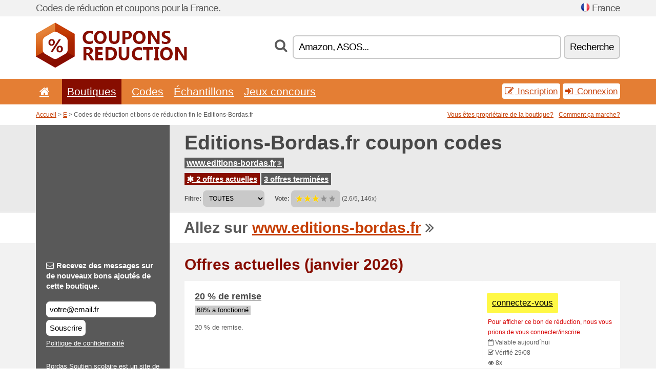

--- FILE ---
content_type: text/html; charset=UTF-8
request_url: https://couponsreduction.info/s/editions-bordas-fr/
body_size: 7788
content:
<!doctype html>
<html xmlns="http://www.w3.org/1999/xhtml" lang="fr" xml:lang="fr">
<head>
 <title>20% Editions-Bordas codes de réduction et bons de réduction - janvier 2026 - Couponsreduction.info</title>
 <meta http-equiv="content-type" content="text/html;charset=utf-8" />
 <meta http-equiv="content-language" content="fr" />
 <meta name="language" content="fr" />
 <meta name="description" content="Codes de réduction et bons de réduction fin le Editions-Bordas.fr. 2 offres actuelles. Offres actuelles: 20 % de remise..." />
 <meta name="robots" content="index,follow" />
 <meta name="author" content="Netiq.biz" />
 <meta property="og:type" content="article" />
 <meta property="og:title" content="20% Editions-Bordas codes de réduction et bons de réduction - janvier 2026 - Couponsreduction.info" />
 <meta property="og:description" content="Codes de réduction et bons de réduction fin le Editions-Bordas.fr. 2 offres actuelles. Offres actuelles: 20 % de remise..." />
 <meta property="og:site_name" content="CouponsReduction.info" />
 <meta property="og:url" content="https://couponsreduction.info/s/editions-bordas-fr/" />
 <meta name="twitter:card" content="summary" />
 <meta http-equiv="X-UA-Compatible" content="IE=edge" />
 <meta name="seznam-ranking-position" content="query-exact: 1.0; query-broad: 1.3; (Google compatible)" />
 <link rel="shortcut icon" href="/favicon.ico" type="image/x-icon" /> 
 <link rel="apple-touch-icon" href="/favicon.ico">
 <link rel="search" href="https://couponsreduction.info/search.xml" type="application/opensearchdescription+xml" title="CouponsReduction.info" />
 <link rel="alternate" type="application/rss+xml" title="RSS 2.0" href="https://couponsreduction.info/rss.php" />
 <meta http-equiv="x-dns-prefetch-control" content="on" />
 <link rel="dns-prefetch" href="https://serv.netiq.biz/" /><link rel="dns-prefetch" href="https://stat.netiq.biz/" /><link rel="dns-prefetch" href="https://www.googletagmanager.com" />
 <meta name="viewport" content="width=device-width, initial-scale=1" />
 <link rel="stylesheet" href="https://serv.netiq.biz/engine/coupons/css/style.css?cache=426" type="text/css" />
</head>
<body id="engine"><div id="changec"><div class="container"><div class="txt">Codes de réduction et coupons pour la France.</div><div class="lang"><img src="https://stat.netiq.biz/general/flag4/fr.png" alt="France" width="16" height="11" />France</div></div></div><div class="bga"></div>
<div id="all" style="margin:0;padding:0;margin-bottom:-20px;">
 <div id="header">
  <div class="container">
   <div class="lang"></div>
   <div class="logo" style="width:295px;height:88px;"><a href="/" title="Codes de réduction et bons de réduction"><img src="https://serv.netiq.biz/engine/coupons/identity/couponsreduction_info.png" alt="Codes de réduction et bons de réduction" width="295" height="88" /></a></div>
<div class="search"><form method="get" class="engine" id="searchform" action="/f/"><i class="icon-search"></i><input onfocus="ClearPlaceHolder(this)" onblur="SetPlaceHolder(this)" type="text" name="s" id="search" value="Amazon, ASOS..." /><button title="Recherche" type="submit">Recherche</button></form></div>  </div>
 </div>
 <div id="topmenu"><div class="container"><div class="row"><ul><li><a href="/" title="Accueil"><i class="icon-home"></i></a>&nbsp;</li><li class="active" id="imenu3"><a href="#">Boutiques</a><ul class="menu3"><li><div><div class="h3"><i class="icon-sort-by-alphabet"></i>Boutiques selon l’ordre alphabétique</div><a href="/a/0-9/"><span>0-9</span></a><a href="/a/a/"><span>A</span></a><a href="/a/b/"><span>B</span></a><a href="/a/c/"><span>C</span></a><a href="/a/d/"><span>D</span></a><a href="/a/e/"><span>E</span></a><a href="/a/f/"><span>F</span></a><a href="/a/g/"><span>G</span></a><a href="/a/h/"><span>H</span></a><a href="/a/i/"><span>I</span></a><a href="/a/j/"><span>J</span></a><a href="/a/k/"><span>K</span></a><a href="/a/l/"><span>L</span></a><a href="/a/m/"><span>M</span></a><a href="/a/n/"><span>N</span></a><a href="/a/o/"><span>O</span></a><a href="/a/p/"><span>P</span></a><a href="/a/q/"><span>Q</span></a><a href="/a/r/"><span>R</span></a><a href="/a/s/"><span>S</span></a><a href="/a/t/"><span>T</span></a><a href="/a/u/"><span>U</span></a><a href="/a/v/"><span>V</span></a><a href="/a/w/"><span>W</span></a><a href="/a/x/"><span>X</span></a><a href="/a/y/"><span>Y</span></a><a href="/a/z/"><span>Z</span></a></div></li></ul></li><li id="imenu2"><a href="#">Codes</a><ul class="menu2"><li><div class="clearfix"><div class="h3"><i class="icon-ticket"></i>Réductions selon la catégorie</div><a href="/c/a/"><span>Tout</span></a><a href="/c/bijoux-et-montres/"><span>Bijoux et montres</span></a><a href="/c/cadeaux-et-passe-temps/"><span>Cadeaux et passe-temps</span></a><a href="/c/divertissement-et-paris/"><span>Divertissement et paris</span></a><a href="/c/education-et-bureau/"><span>Education et bureau</span></a><a href="/c/electro-et-informatique/"><span>Electro et informatique</span></a><a href="/c/enfants-et-mamans/"><span>Enfants et mamans</span></a><a href="/c/finances-et-affaires/"><span>Finances et affaires</span></a><a href="/c/habillement-et-vetement/"><span>Habillement et vêtement</span></a><a href="/c/internet-et-communications/"><span>Internet et communications</span></a><a href="/c/livres-musique-et-film/"><span>Livres, musique et film</span></a><a href="/c/maison-et-jardin/"><span>Maison et jardin</span></a><a href="/c/nourriture-boissons-et-tabac/"><span>Nourriture, boissons et tabac</span></a><a href="/c/sante-et-beaute/"><span>Santé et beauté</span></a><a href="/c/sport-et-animaux/"><span>Sport et animaux</span></a><a href="/c/voyage-et-voitures/"><span>Voyage et voitures</span></a></div><div><div class="h3"><i class="icon-bell"></i>Autres possibilités</div><a href="/c/top/">Recommandées</a><a href="/c/today/">Se termine aujourd'hui</a><a href="/c/end/">Qui se terminent bientôt</a><a href="/i/add/">+ Ajouter une offre</a></div></li></ul></li><li><a href="/c/free/">Échantillons</a></li><li><a href="/c/contest/">Jeux concours</a></li></ul><div class="loginpanel"><a class="popup-text" href="#register-dialog"><i class="icon-edit"></i> Inscription</a><a class="popup-text" href="#login-dialog"><i class="icon-signin"></i> Connexion</a></div></div></div><div id="sresults"></div></div>
 <div><div id="hnavi"><div class="container"><div class="cmenu"><a href="/" title="Codes de réduction et bons de réduction">Accueil</a> > <a href="/a/e/">E</a> > Codes de réduction et bons de réduction fin le Editions-Bordas.fr</div><div class="navihelp"><a class="popup-text tle" href="#b2breg-dialog">Vous êtes propriétaire de la boutique?</a><a class="popup-text" href="#help-dialog">Comment ça marche?</a></div></div></div><div id="sinb" class="clearfix"><div class="container"><div class="sle" style="background:#595959;"></div><div class="sri"><h1>Editions-Bordas.fr coupon codes</h1><div class="clearfix"><div class="hspan"><a href="/?site=175576-editions-bordas-fr" title="editions-bordas-fr" class="gray" target="_blank" rel="nofollow">www.editions-bordas.fr<i class="icon-double-angle-right"></i></a></div></div><div class="clearfix"><div class="spanel"><span class="stat tred"><a href="/s/editions-bordas-fr/#active"><i class="icon-asterisk"></i> 2 offres actuelles</a></span> <span class="stat tgrey"><a href="/s/editions-bordas-fr/#history">3 offres terminées</a></span></div></div><div class="view"><label for="sortby">Filtre:</label> <select id="sortby" class="sortby" onchange="visibility(this.value);return false;"><option value="1" selected="selected">TOUTES</option><option value="2">Codes de réduction</option></select><strong style="margin-left:20px;">Vote:</strong> <div class="voters"><a href="/s/editions-bordas-fr/?store_vote=1"><img src="https://serv.netiq.biz/engine/coupons/img/stars_on.png" width="16" height="15" alt="1/5" style="width:auto;height:auto;" /></a><a href="/s/editions-bordas-fr/?store_vote=2"><img src="https://serv.netiq.biz/engine/coupons/img/stars_on.png" width="16" height="15" alt="2/5" style="width:auto;height:auto;" /></a><a href="/s/editions-bordas-fr/?store_vote=3"><img src="https://serv.netiq.biz/engine/coupons/img/stars_on.png" width="16" height="15" alt="3/5" style="width:auto;height:auto;" /></a><a href="/s/editions-bordas-fr/?store_vote=4"><img src="https://serv.netiq.biz/engine/coupons/img/stars_off.png" width="16" height="15" alt="4/5" style="width:auto;height:auto;" /></a><a href="/s/editions-bordas-fr/?store_vote=5"><img src="https://serv.netiq.biz/engine/coupons/img/stars_off.png" width="16" height="15" alt="5/5" style="width:auto;height:auto;" /></a></div> (2.6/5, 146x)<script type="application/ld+json">{"@context":"http://schema.org/","@type":"Store","@id":"https://couponsreduction.info/s/editions-bordas-fr/","name":"Editions-Bordas.fr","url":"https://www.editions-bordas.fr/","description":"Bordas Soutien scolaire est un site de soutien scolaire pour la maison qui permet à tous les enfants de progresser, grâce à des activités interactives motivantes et valorisantes pour votre enfant.","aggregateRating":{"@type":"AggregateRating","ratingValue":"2.6","bestRating":"5","worstRating":"1","ratingCount":"146"}}</script></div></div></div></div><div id="bann"><div class="container"><div class="sle" style="background:#595959;"></div><div class="sri">Allez sur <a href="/?site=175576-editions-bordas-fr" title="Editions-Bordas.fr" target="_blank" rel="nofollow">www.editions-bordas.fr</a> <i class="icon-double-angle-right"></i></div></div></div></div>
 <div id="stores" class="container">
  <div id="main" class="row">
<div id="store" style="background-color:#595959"><div id="sidebar" class="span3" style="background:#595959"><div class="submeta"><div class="emailnews" style="color:#fff"><label for="getemail" class="tit"><i class="icon-envelope-alt"></i>Recevez des messages sur de nouveaux bons ajoutés de cette boutique.</label><form action="./" name="newsletter" id="sigshop" class="lbig" method="post"><input type="text" id="getemail" name="getemail" value="votre@email.fr" style="width:200px;" aria-label="Recevez des messages sur de nouveaux bons ajoutés de cette boutique." href="#newsletter-dialog" class="popup-text tle" /><button type="submit" style="margin-top:5px;" href="#newsletter-dialog" class="click popup-text tle "aria-label="Souscrire">Souscrire</button><input type="hidden" name="getstore" value="175576" /></form><div class="privacy"><a href="/i/privacy/" target="_blank" class="priv">Politique de confidentialité</a></div></div><style>.plus,.plus a,#sidebar .plus strong,#sidebar .emailnews a,#sidebar .description a,#sidebar .share a{color:#fff;}</style><div class="description" style="color:#fff">Bordas Soutien scolaire est un site de soutien scolaire pour la maison qui permet à tous les enfants de progresser, grâce à des activités interactives motivantes et valorisantes pour votre enfant.</div><div class="share"><p style="color:#fff">Dans d’autres pays:</p><div class="eright lhe"><div class="flag"></div></div></div><div class="share"><p style="color:#fff">Partager:</p><div class="eright lhe"><a href="https://www.facebook.com/sharer/sharer.php?u=https%3A%2F%2Fcouponsreduction.info%2Fs%2Feditions-bordas-fr%2F&t=20%25+Editions-Bordas+codes+de+r%C3%A9duction+et+bons+de+r%C3%A9duction+-+janvier+2026" onclick="javascript:window.open(this.href,'','menubar=no,toolbar=no,resizable=yes,scrollbars=yes,height=300,width=600');return false;" target="_blank" style="color:#fff">Facebook</a> <i class="icon-facebook" style="color:#fff"></i><br /><a href="https://twitter.com/share?url=https%3A%2F%2Fcouponsreduction.info%2Fs%2Feditions-bordas-fr%2F&text=20%25+Editions-Bordas+codes+de+r%C3%A9duction+et+bons+de+r%C3%A9duction+-+janvier+2026" onclick="javascript:window.open(this.href,'','menubar=no,toolbar=no,resizable=yes,scrollbars=yes,height=300,width=600');return false;" target="_blank" style="color:#fff">Twitter</a> <i class="icon-twitter" style="color:#fff"></i><br /><a href="https://www.linkedin.com/shareArticle?url=https%3A%2F%2Fcouponsreduction.info%2Fs%2Feditions-bordas-fr%2F" onclick="javascript:window.open(this.href,'','menubar=no,toolbar=no,resizable=yes,scrollbars=yes,height=300,width=600');return false;" target="_blank" style="color:#fff">LinkedIn</a> <i class="icon-linkedin" style="color:#fff"></i><br /><a href="https://pinterest.com/pin/create/button/?url=https%3A%2F%2Fcouponsreduction.info%2Fs%2Feditions-bordas-fr%2F" onclick="javascript:window.open(this.href,'','menubar=no,toolbar=no,resizable=yes,scrollbars=yes,height=300,width=600');return false;" target="_blank" style="color:#fff">Pinterest</a> <i class="icon-pinterest" style="color:#fff"></i><br /><a href="https://api.whatsapp.com/send?text=https%3A%2F%2Fcouponsreduction.info%2Fs%2Feditions-bordas-fr%2F" onclick="javascript:window.open(this.href,'','menubar=no,toolbar=no,resizable=yes,scrollbars=yes,height=300,width=600');return false;" target="_blank" style="color:#fff">WhatsApp</a> <i class="icon-phone" style="color:#fff"></i><br /></div></div></div></div><div id="content" class="span9"><div class="row row-wrap"><div class="clearfix"><a name="active"></a><h3 class="more">Offres actuelles (janvier 2026)</h3><a name="id5074037"></a><div class="coupon-code"><a class="clink daily clearfix popup-text" href="#login-dialog"><div class="offer offerp"><h2>20 % de remise</h2><div class="info"><span class="min" style="background:#c9c9c9;color:#000;">68% a fonctionné</span></div><p>20 % de remise.</p></div><div class="ofright"><div class="link link-coupon-code"><span>connectez-vous</span></div><div class="more"><div style="margin-top:-10px;"><span class="red">Pour afficher ce bon de réduction, nous vous prions de vous connecter/inscrire.</span></div><span><i class="icon-calendar-empty"></i> <span title="Ajoutés 29/08">Valable aujourd´hui</span><br /></span><i class="icon-check"></i> Vérifié 29/08<br /><i class="icon-eye-open"></i> 8x<br /></div></div></a></div><a name="id28446843"></a><div class="coupon-code"><a class="clink daily clearfix popup-text" href="#login-dialog"><div class="offer offerp"><h2>Bordas Soutien Scolaire - 20 % de remise sur votre premier abonnement</h2><div class="info"><span class="min" style="background:#c9c9c9;color:#000;">67% a fonctionné</span></div><p>Valeur en % - 20, cumulable avec les promotions - non, cumulable avec les soldes - non, valable sur total panier sans frais de port, valable pour les nouveaux clients uniquement - non, conditions particulières - 20% de remise sur votre premier abonnement avec le code 14bs03 offre valable de façon permanente pour le moment.</p></div><div class="ofright"><div class="link link-coupon-code"><span>connectez-vous</span></div><div class="more"><div style="margin-top:-10px;"><span class="red">Pour afficher ce bon de réduction, nous vous prions de vous connecter/inscrire.</span></div><span><i class="icon-calendar-empty"></i> <span title="Ajoutés 12/05">Valable aujourd´hui</span><br /></span><i class="icon-check"></i> Vérifié 12/05<br /><i class="icon-eye-open"></i> 11x<br /></div></div></a></div><script type="application/ld+json">{
    "@context":"http://schema.org",
    "@type":"SaleEvent",     
    "name":"20 % de remise",
    "description":"20 % de remise.",
    "url":"https://couponsreduction.info/s/editions-bordas-fr/",
    "startDate":"2016-08-29 10:22:40+01:00",
    "endDate":"2026-04-18 23:59:59+01:00",
    "eventStatus":"https://schema.org/EventScheduled",
    "eventAttendanceMode":"https://schema.org/OnlineEventAttendanceMode",
    "performer":"Editions-Bordas.fr",
    "organizer":{"@type":"Organization","name":"Editions-Bordas.fr","url":"https://couponsreduction.info/s/editions-bordas-fr/"},
    "location":{"@type":"Place","name":"Editions-Bordas.fr","address":"Editions-Bordas.fr"}
    }</script><script type="application/ld+json">{
    "@context":"http://schema.org",
    "@type":"SaleEvent",     
    "name":"Bordas Soutien Scolaire - 20 % de remise sur votre premier abonnement",
    "description":"Valeur en % - 20, cumulable avec les promotions - non, cumulable avec les soldes - non, valable sur total panier sans frais de port, valable pour les nouveaux clients uniquement - non, conditions particulières - 20% de remise sur votre premier abonnement avec le code 14bs03 offre valable de façon permanente pour le moment.",
    "url":"https://couponsreduction.info/s/editions-bordas-fr/",
    "startDate":"2019-05-12 23:06:55+01:00",
    "endDate":"2026-04-18 23:59:59+01:00",
    "eventStatus":"https://schema.org/EventScheduled",
    "eventAttendanceMode":"https://schema.org/OnlineEventAttendanceMode",
    "performer":"Editions-Bordas.fr",
    "organizer":{"@type":"Organization","name":"Editions-Bordas.fr","url":"https://couponsreduction.info/s/editions-bordas-fr/"},
    "location":{"@type":"Place","name":"Editions-Bordas.fr","address":"Editions-Bordas.fr"}
    }</script></div><div class="clearfix"><a name="history"></a><a href="javascript:unhide('archive');" class="lmore">Offres terminées... (3x)</a></div><div id="archive" class="hidden"><div class="archive" style="margin-top:-20px;"><div class="scroll2"><div class="line">Formule réussite - Abonnement dès 6,99€ par mois (fin le 29/09)</div><div class="line">Formule ciblée - Abonnement soutien scolaire à partir de 3,99€ par mois (fin le 29/09)</div><div class="line">Formule tribu - Abonnement à partir de 9,99€ par mois (fin le 10/02)</div></div></div></div></div><br /><h3 class="more">Offres similaires</h3><div class="span3 promotion"><a href="/s/studentbeans-com-fr/#28463944" class="coupon-thumb"><img src="https://stat.netiq.biz/img/coupons/studentbeans-com-fr.png" alt="Studentbeans.com" width="270" height="146" /><object><h2 class="title">-10 % et livraison gratuite at Printemps.com</h2><p class="description">-10% et livraison gratuite at Printemps.com.</p><div class="meta">Valable jusqu´à 1.1.2100</div></object></a></div><div class="span3 promotion"><a href="/s/udemy-com-fr/#29254041" class="coupon-thumb"><img src="https://stat.netiq.biz/img/coupons/udemy-com-fr.png" alt="Udemy.com" width="270" height="146" /><object><h2 class="title">La plus grande promotion de la saison. Obtenez des cours sur presqu.</h2><p class="description">La plus grande promotion de la saison. Obtenez des cours sur presque tous les sujets avec jusqu&a... (<span class="link">Plus</span>)</p><div class="meta">valable aujourd´hui</div></object></a></div><div class="span3 promotion"><a href="/s/inkclub-com-fr/#28455410" class="coupon-thumb"><img src="https://stat.netiq.biz/img/coupons/inkclub-com-fr.png" alt="Inkclub.com" width="270" height="146" /><object><h2 class="title">Cartouches dencre et toners pour 0€ chez inkClub</h2><p class="description">Bénéficiez de cartouches dencre et de toners pour 0€ chez inkClub (offre soumise à condition).</p><div class="meta">valable aujourd´hui</div></object></a></div><div class="span3 promotion"><a href="/s/schoolonlineuniversity-com/#29347595" class="coupon-thumb"><img src="https://stat.netiq.biz/img/coupons/schoolonlineuniversity-com.png" alt="Schoolonlineuniversity.com" width="270" height="146" /><object><h2 class="title">Parcours management et entrepreneuriat - Harvard ManageMentor</h2><p class="description">Parcours management et entrepreneuriat - Harvard ManageMentor.</p><div class="meta">valable aujourd´hui</div></object></a></div><div class="span3 promotion"><a href="/s/studentbeans-com-fr/#28464249" class="coupon-thumb"><img src="https://stat.netiq.biz/img/coupons/studentbeans-com-fr.png" alt="Studentbeans.com" width="270" height="146" /><object><h2 class="title">15 % de réduction pour les étudiants at SteelSeries</h2><p class="description">15% de réduction pour les étudiants at SteelSeries.</p><div class="meta">Valable jusqu´à 1.1.2100</div></object></a></div><div class="span3 promotion"><a href="/s/photobox-fr/#28430272" class="coupon-thumb"><img src="https://stat.netiq.biz/img/coupons/photobox-fr.png" alt="Photobox.fr" width="270" height="146" /><object><h2 class="title">Livraison gratuite dès 20€ dachat chez Photobox</h2><p class="description">Livraison gratuite dès 20€ dachat chez Photobox.</p><div class="meta">valable aujourd´hui</div></object></a></div><div class="row row-wrap"><div class="archive atext"><a name="text"></a></div><div><br /><br /></div></div></div><div class="clear"></div></div><script type="application/ld+json">{
"@context":"http://schema.org",
"@type":"BreadcrumbList",
"itemListElement":[{"@type":"ListItem","position":1,"item":{"@id":"https://couponsreduction.info/","name":"Accueil"}},{"@type":"ListItem","position":3,"item":{"@id":"https://couponsreduction.info/s/editions-bordas-fr/","name":"Editions-Bordas.fr codes de réduction"}}]}</script>
<script type="application/ld+json">{
"@context": "https://schema.org",
"@type": "FAQPage",
"mainEntity": [{"@type": "Question","name": "Offres actuelles","acceptedAnswer": {"@type": "Answer","text": "<ul><li>20 % de remise</li><li>Bordas Soutien Scolaire - 20 % de remise sur votre premier abonnement</li></ul>"}}]
}</script>   </div>
  </div>
 </div>
 <div id="social">
<div class="container"><div class="mleft"><h4>Recevrez gratuitement les bons d’achats les plus récents sur votre e-mail...</h4><div class="layer email emailnews"><i class="icon-envelope-alt"></i>Nouveautés<br /><form action="/" name="newemail" id="nesig" class="lbig" method="post"><input type="text" name="new_email" aria-label="E-mail" value="votre@email.fr" onfocus="ClearPlaceHolder(this)" onblur="SetPlaceHolder(this)" href="#newsletter-dialog" class="popup-text tle" /><button href="#newsletter-dialog" class="click popup-text tle">Souscrire</button> <span><a href="/i/privacy/" target="_blank">Politique de confidentialité</a></span></form></div><div style="display:block;"><div class="layer facebook"><i class="icon-facebook"></i><a href="https://www.facebook.com/Codes-de-réduction-1062256943833554" target="_blank">Facebook</a></div><div class="layer twitter"><i class="icon-twitter"></i><a href="https://twitter.com/validcouponsnet/" target="_blank">Twitter</a></div></div></div></div></div><div id="footer" class="clearfix"><div class="container"><div class="mleft"><div class="layer layerr"><h4>CouponsReduction.info</h4><p>Copyright &copy; 2012-2026 <a href="http://netiq.biz/" target="_blank">NetIQ</a>.<br />Tous les droits sont réservés.<br /><a href="/i/countries/" class="butspec">Change Country<i class="icon-mail-forward"></i></a></p></div><div class="layer layerr"><h4>Informations</h4><ul><li><a href="/i/contact/">Contact</a></li><li><a href="/i/bonus/">Programme de bonus</a></li><li><a href="/i/medium/">Pour la presse</a></li><li><a href="/i/privacy/">Politique de confidentialité</a></li></ul></div><div class="layer"><h4>Publicité</h4><ul><li><a href="/i/add/?store=editions-bordas-fr">Ajouter une offre</a></li><li><a href="/i/paid/">Tarifs des publicités</a></li></ul></div></div></div></div> <div id="login-dialog" class="mfp-with-anim mfp-hide mfp-dialog clearfix">
  <i class="icon-signin dialog-icon"></i>
  <div class="h3">Connexion</div>
  <h5>Nous sommes contents de vous revoir; vous pouvez vous connecter ci-dessous...</h5>
  <div class="row-fluid">
   <form action="./" name="login" method="post" class="dialog-form">
    <p><label for="login">E-mail:</label><input class="fmi" type="text" value="votre@email.fr" onfocus="ClearPlaceHolder(this)" onblur="SetPlaceHolder(this)" maxlength="50" name="login" id="login" /></p>
    <p><label for="password">Mot de passe:</label><input class="fmi" type="password" maxlength="50" name="pass" id="password" /></p>
    <p class="checkbox"><button type="submit" id="logsubmit" class="btn btn-primary click" name="send">Log In</button></p>
   </form>
   <div id="logalert" class="alert"></div>
  </div>
  <ul class="dialog-alt-links">
   <li><a class="popup-text" href="#register-dialog">Inscription</a></li>
   <li><a class="popup-text" href="#password-recover-dialog">Mot de passe oublié?</a></li>
  </ul>
 </div>
 <div id="register-dialog" class="mfp-with-anim mfp-hide mfp-dialog clearfix">
  <i class="icon-edit dialog-icon"></i>
  <div class="h3">Inscription</div>
  <h5>Obtenez des avantages d’un utilisateur inscrit : affichage des bons exclusifs; possibilité de créer une liste des boutiques préférées et programme de bonus pour obtenir des cadeaux. Et beaucoup plus...</h5>
  <div class="row-fluid">
   <form action="./" name="register" id="tthi2" method="post" class="dialog-form">
    <p><label for="remail">E-mail:</label><input class="fmi" type="text" value="votre@email.fr" onfocus="ClearPlaceHolder(this)" onblur="SetPlaceHolder(this)" maxlength="50" name="remail" id="remail" /></p>
    <p><label for="rpass">Mot de passe:</label><input class="fmi" type="password" maxlength="50" name="rpass" id="rpass" /></p>
    <p><label for="rpass2">Vérification du mot de passe:</label><input class="fmi" type="password" value="" maxlength="50" name="rpass2" id="rpass2" /></p>   
    <p><label for="rcaptcha4">CAPTCHA:</label><input class="fmi" type="text" value="" name="acap" id="rcaptcha4" /></p><p class="checkbox"><img src="https://serv.netiq.biz/engine/coupons/scripts/captchax.php" alt="CAPTCHA" width="180" height="40" /><a onclick="document.getElementById('tthi2').submit();" style="font-size:1.2em;bottom:25px;left:190px;position:relative;cursor:pointer;">&#10227;</a><input type="hidden" name="antispam" class="antispam" value="lal" /><input type="hidden" name="antispam2" class="antispam2" value="pop" /><input type="hidden" name="urlt" value="https://" /></p>
    <p class="checkbox"><input type="hidden" name="url" value="http" /><input type="hidden" name="url2" value="http2" /><button type="submit" id="regsubmit" class="btn btn-primary click" name="send">Créer un compte</button></p>
    <div id="regalert3" class="alert none"><strong class="warning"><i class="icon-warning-sign"></i>Erreur:</strong>L´e-mail est incorrect.</div>
    <div id="regalert2" class="alert none"><strong class="warning"><i class="icon-warning-sign"></i>Erreur:</strong>Le mot de passe doit comporter au moins 5 caractères.</div>
    <div id="regalert" class="alert none"><strong class="warning"><i class="icon-warning-sign"></i>Erreur:</strong>Les mots de passe ne sont pas identiques.</div>
    <p><input type="checkbox" name="checkbox" class="checkboxe" value="1" /> J´accepte la <a href="/i/privacy/" target="_blank">politique de confidentialité</a>.</p>
   </form>
   <div id="logalert" class="alert"></div>
  </div>
  <ul class="dialog-alt-links">
   <li><a class="popup-text" href="#login-dialog">Connexion</a></li>
  </ul>
 </div>
 <div id="password-recover-dialog" class="mfp-with-anim mfp-hide mfp-dialog clearfix">
  <i class="icon-retweet dialog-icon"></i>
  <div class="h3">Mot de passe oublié?</div>
  <h5>Avez-vous oublié votre mot de passe ? Pas de problème ! Nous vous enverrons un nouveau...</h5>
  <div class="row-fluid">
   <form action="./" name="forgot" id="tthi2" method="post" class="dialog-form">
    <p><label for="femail">E-mail:</label><input class="fmi" type="text" value="votre@email.fr" onfocus="ClearPlaceHolder(this)" onblur="SetPlaceHolder(this)" maxlength="50" name="femail" id="femail" /></p>
    <p><label for="rcaptcha5">CAPTCHA:</label><input class="fmi" type="text" value="" name="acap" id="rcaptcha5" /></p><p class="checkbox"><img src="https://serv.netiq.biz/engine/coupons/scripts/captchax.php" alt="CAPTCHA" width="180" height="40" /><a onclick="document.getElementById('tthi2').submit();" style="font-size:1.2em;bottom:25px;left:190px;position:relative;cursor:pointer;">&#10227;</a><input type="hidden" name="antispam" class="antispam" value="lal" /><input type="hidden" name="antispam2" class="antispam2" value="pop" /><input type="hidden" name="urlt" value="https://" /></p>
    <p class="checkbox"><input type="hidden" name="url" value="http" /><input type="hidden" name="url2" value="http2" /><button type="submit" id="forgotsubmit" class="btn btn-primary click" name="send">Envoyer le mot de passe</button></p>
    <div id="forgotalert" class="alert"></div>
   </form>
  </div>
  <ul class="dialog-alt-links">
   <li><a class="popup-text" href="#login-dialog">Connexion</a></li>
  </ul>
 </div>    
 <div id="newsletter-dialog" class="mfp-with-anim mfp-hide mfp-dialog clearfix">
  <i class="icon-retweet dialog-icon"></i>
  <div class="h3">Nouveautés</div>
  <h5>Nouveautés de vos boutiques préférées (paramétrage dans le menu Favoris).</h5>
  <div class="row-fluid">
   <form action="./" name="newsemail" id="tthi2" method="post" class="dialog-form">
    <p><label for="nemail">E-mail:</label><input class="fmi" type="text" value="votre@email.fr" onfocus="ClearPlaceHolder(this)" onblur="SetPlaceHolder(this)" maxlength="50"" name="nemail" id="nemail" /></p>
<p><label for="newsstore">Boutiques préférées:</label><input class="fmi readonly" type="text" value="Editions-Bordas.fr" id="newsstore" readonly="readonly" /><input type="hidden" name="store" value="175576" /></p>    <p><label for="rcaptcha6">CAPTCHA:</label><input class="fmi" type="text" value="" name="acap" id="rcaptcha6" /></p><p class="checkbox"><img src="https://serv.netiq.biz/engine/coupons/scripts/captchax.php" alt="CAPTCHA" width="180" height="40" /><a onclick="document.getElementById('tthi2').submit();" style="font-size:1.2em;bottom:25px;left:190px;position:relative;cursor:pointer;">&#10227;</a><input type="hidden" name="antispam" class="antispam" value="lal" /><input type="hidden" name="antispam2" class="antispam2" value="pop" /><input type="hidden" name="urlt" value="https://" /></p>
    <p class="checkbox"><button type="submit" id="newssubmit" class="btn btn-primary click" name="send">Log In</button></p>
    <div id="newsalert" class="alert"></div>
   </form>
  </div>
  <ul class="dialog-alt-links">
   <li><a class="popup-text" href="#login-dialog">Connexion</a></li>
  </ul>
 </div>  
 <div id="help-dialog" class="mfp-with-anim mfp-hide mfp-dialog clearfix">
  <i class="icon-question dialog-icon"></i>
  <div class="h3">Comment utiliser le bon de réduction?</div>
  <div class="row-fluid txt">
   <h4><span>1. Rechercher une réduction</span></h4>
   <p>Trouverez une réduction pour votre boutique préférée. Découvrez des conditions de réduction et cliquez sur le bon pour afficher et copier le code.</p>
   <h4><span>2. Application du bon</span></h4>
   <p>Lors de la commande, insérez le bon dans le champ correspondant (« Bon de réduction », « Code de réduction » etc.).</p>
   <h4><span>3. Économies d’argent</span></h4>
   <p>La réduction est déduite de la valeur de la commande, vous avez ainsi économisé de l’argent.</p>
  </div>
 </div>
<div id="b2breg-dialog" class="mfp-with-anim mfp-hide mfp-dialog clearfix"><i class="icon-edit dialog-icon"></i><div class="h3">Inscription de l´administrateur de la boutique</div><h5>Inscrivez-vous en tant qu´administrateur de cette boutique et obtenez la possibilité de modifier et ajouter directement des offres.<br /><br />L´e-mail inscrit doit comporter le domaine de la boutique concernée ou il doit être nommé dans les contacts de la boutique. Vous recevrez vos identifiants dans un délai de 24 heures.</h5><div class="row-fluid"><form action="./" name="b2breg" id="tthi2" method="post" class="dialog-form"><p><label for="bemail">E-mail:</label><input class="fmi" type="text" value="votre@email.fr" onfocus="ClearPlaceHolder(this)" onblur="SetPlaceHolder(this)" maxlength="50" name="bemail" id="bemail" /></p><p><label for="bshop1">Boutique:</label><select id="bshop1" name="bshop" class="fmi" readonly="readonly"><option value="175576">Editions-Bordas.fr</option></select></p><p><label for="rcaptcha7">CAPTCHA:</label><input class="fmi" type="text" value="" name="acap" id="rcaptcha7" /></p><p class="checkbox"><img src="https://serv.netiq.biz/engine/coupons/scripts/captchax.php" alt="CAPTCHA" width="180" height="40" /><a onclick="document.getElementById('tthi2').submit();" style="font-size:1.2em;bottom:25px;left:190px;position:relative;cursor:pointer;">&#10227;</a><input type="hidden" name="antispam" class="antispam" value="lal" /><input type="hidden" name="antispam2" class="antispam2" value="pop" /><input type="hidden" name="urlt" value="https://" /></p><p class="checkbox"><button type="submit" id="b2breg" class="btn btn-primary click" name="send">Créer un compte</button></p></form><div id="b2balert" class="alert"></div></div><ul class="dialog-alt-links"><li><a class="popup-text" href="#login-dialog">Connexion</a></li></ul></div><div id="tag-dialog" class="mfp-with-anim mfp-hide mfp-dialog clearfix"><i class="icon-edit dialog-icon"></i><div class="h3"> - Editions-Bordas.fr</div><h5></h5><div class="row-fluid"><form action="./" name="tagreg" method="post" class="dialog-form"><p><label for="blist">:</label><input class="fmi readonly" type="text" value="" maxlength="50" name="blist" id="blist" readonly="readonly" /></p><p><label for="bshop2">Boutique:</label><select id="bshop2" name="bshop" class="fmi" readonly="readonly"><option value="175576">Editions-Bordas.fr</option></select></p><p><label for="btag">:</label><input class="fmi" type="text" value="" maxlength="50" name="btag" id="btag" /></p><p class="checkbox"><button type="submit" id="tagreg" class="btn btn-primary click" name="send">Ajouter</button></p></form><div id="tagalert" class="alert"></div></div></div><div class="none">
<script async src="https://www.googletagmanager.com/gtag/js?id=G-H5DNHYNWBY"></script>
<script>
window.dataLayer = window.dataLayer || [];
function gtag(){dataLayer.push(arguments);}
gtag('js',new Date());
gtag('config','G-H5DNHYNWBY');
gtag('config','G-H5DNHYNWBY',{cookie_flags:'max-age=7200;secure;samesite=none'});
</script>
<script type="application/ld+json">{
"@context":"http://schema.org",
"@type":"WebSite",
"@id":"#website",
"url":"https://couponsreduction.info",
"name":"Couponsreduction.info",
"description":"Codes de réduction pour la France. Des codes de réduction et bons de réduction pour les boutiques en ligne préférées. La mise à jour quotidienne, les bons exclusifs.",
"potentialAction":{"@type":"SearchAction","target":"https://couponsreduction.info/s/{search_term_string}","query-input":"required name=search_term_string"}
}</script>
<script type="text/javascript" src="https://serv.netiq.biz/engine/coupons/js/script.js?cache=167"></script>
<script>xti("cc5074037","83ct78");xty("cd5074037","83ct78");xti("cc28446843","85ct96");xty("cd28446843","85ct96");</script></div>
<link rel="stylesheet" href="/font.css?cache=2" />
</body>
</html>
